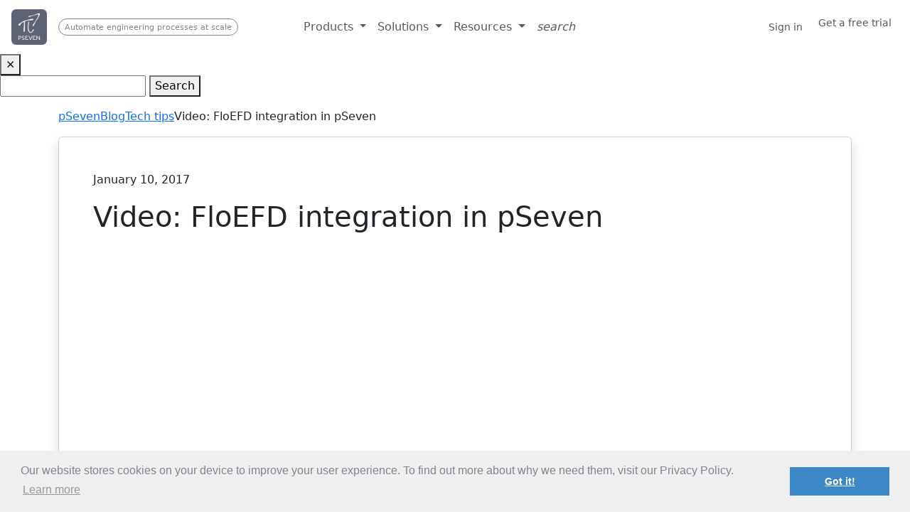

--- FILE ---
content_type: text/html; charset=UTF-8
request_url: https://www.pseven.io/blog/tech-tips/2017/video-floefd-integration-in-pseven.html
body_size: 7478
content:
<!DOCTYPE html>
<html lang="en">
<head>
    <base href="/">
    <meta charset="utf-8">
    <meta name="viewport" content="width=device-width, initial-scale=1, shrink-to-fit=no">
    
    <link rel="shortcut icon" href="/favicon.ico" type="image/x-icon">
    <link rel="icon" href="/favicon.ico" type="image/x-icon">
    <link rel="apple-touch-icon" sizes="57x57" href="/apple-icon-57x57.png">
    <link rel="apple-touch-icon" sizes="60x60" href="/apple-icon-60x60.png">
    <link rel="apple-touch-icon" sizes="72x72" href="/apple-icon-72x72.png">
    <link rel="apple-touch-icon" sizes="76x76" href="/apple-icon-76x76.png">
    <link rel="apple-touch-icon" sizes="114x114" href="/apple-icon-114x114.png">
    <link rel="apple-touch-icon" sizes="120x120" href="/apple-icon-120x120.png">
    <link rel="apple-touch-icon" sizes="144x144" href="/apple-icon-144x144.png">
    <link rel="apple-touch-icon" sizes="152x152" href="/apple-icon-152x152.png">
    <link rel="apple-touch-icon" sizes="180x180" href="/apple-icon-180x180.png">
    <link rel="icon" type="image/png" sizes="192x192"  href="/android-icon-192x192.png">
    <link rel="icon" type="image/png" sizes="32x32" href="/favicon-32x32.png">
    <link rel="icon" type="image/png" sizes="96x96" href="/favicon-96x96.png">
    <link rel="icon" type="image/png" sizes="16x16" href="/favicon-16x16.png">
    <link rel="manifest" href="/manifest.json">
    <meta name="msapplication-TileColor" content="#ffffff">
    <meta name="msapplication-TileImage" content="/ms-icon-144x144.png">
    <meta name="theme-color" content="#ffffff">
    <meta name="robots" content="index, follow, noarchive, nocache">

    <title>Video: FloEFD integration in pSeven</title>
    <meta name="description" content="New video about FloEFD integration block in pSeven with the capabilities to integrate FloEFD simulations into workflow and save Cut Plots to project database">
    <meta name="keywords" content="FloEFD Integration">
    <meta property="og:url" content="https://www.pseven.io/blog/tech-tips/2017/video-floefd-integration-in-pseven.html">
    <meta property="og:site_name" content="pSeven">
    <meta property="og:title" content="Video: FloEFD integration in pSeven">
    <meta property="og:description" content="New video about FloEFD integration block in pSeven with the capabilities to integrate FloEFD simulations into workflow and save Cut Plots to project database">
    <meta property="og:image" content="https://www.pseven.io/assets/files/media/news/2017/video-floefd-integration.jpg">
	<meta property="og:type" content="website">

    <link href="/assets/templates/dd/css/reset.css?act=2023021600" rel="stylesheet" type="text/css" media="all">
    <link rel="preconnect" href="https://fonts.googleapis.com">
    <link rel="preconnect" href="https://fonts.gstatic.com" crossorigin>
    <link href="https://fonts.googleapis.com/css2?family=Open+Sans:ital,wght@0,300..800;1,300..800&display=swap" rel="stylesheet">
    <link href="/assets/templates/dd/css/bootstrap.min.css" rel="stylesheet" type="text/css" media="all">
    <link href="/assets/templates/dd/css/style.css?act=20251029" rel="stylesheet" type="text/css" media="all">
    <!-- Smooth scroll -->
    <script src="/assets/templates/dd/js/lenis.min.js"></script>
    <script>
        const lenis = new Lenis({
        autoRaf: true,
        });
        lenis.on('scroll', (e) => {
        console.log(e);
        });
    </script>
    <script>
        const lenis = new Lenis();
        lenis.on('scroll', ScrollTrigger.update);
        gsap.ticker.add((time) => {
        lenis.raf(time * 1000); 
        });
        gsap.ticker.lagSmoothing(0);
    </script>
    <!-- Cookies Disclaimer -->
    <link rel="stylesheet" type="text/css" href="/assets/templates/dd/css/cookieconsent.min.css">
    <script defer src="/assets/templates/dd/js/cookieconsent.min.js"></script>
    <script>
    window.addEventListener("load", function(){
    window.cookieconsent.initialise({
        "palette": {
            "popup": {
                "background": "#efefef",
                "text": "#838391"
            },
            "button": {
                "background": "#3c87c7"
            }
        },
        "content": {
            "message": "Our website stores cookies on your device to improve your user experience. To find out more about why we need them, visit our Privacy Policy. ",
            "dismiss": "Got it!",
            "link": "Learn more",
            "href": "/privacy-policy/"
        }
    })});
    </script>
    <!-- Cookies Disclaimer -->

    <script defer src="https://www.google.com/recaptcha/api.js"></script>

	<!-- Google Tag Manager -->
	<script>(function(w,d,s,l,i){w[l]=w[l]||[];w[l].push({'gtm.start':
new Date().getTime(),event:'gtm.js'});var f=d.getElementsByTagName(s)[0],
j=d.createElement(s),dl=l!='dataLayer'?'&l='+l:'';j.async=true;j.src=
'https://www.googletagmanager.com/gtm.js?id='+i+dl;f.parentNode.insertBefore(j,f);
})(window,document,'script','dataLayer','GTM-KWVGK67');</script>

	<meta name="google-site-verification" content="JQQiUikRL6wkda8rVdHEULL2s9qDFxy7kA8P1wZPclE">

</head>
<body>
    <!-- Google Tag Manager (noscript) -->
    <noscript><iframe src="https://www.googletagmanager.com/ns.html?id=GTM-KWVGK67" height="0" width="0" style="display:none;visibility:hidden"></iframe></noscript>
    
    <!--<div class="w-100" style="background-color: #252525; position: fixed; z-index: 9000;"><p class="my-1 my-lg-3 text-center" style="color: #fff; font-size: 0.9rem; line-height: 1.1rem;">3<sup>rd</sup> of December | pSeven SAS and Qarnot to host a webinar on collaborative engineering using sustainable HPC in the cloud.  <a style="color: #fff; text-decoration: underline;" href="/blog/events/2025/webinar-qarnot-pseven-collaborative-engineering-using-hpc-in-the-cloud/" target="_blank" rel="nofoloow">Learn more<em class="material-icons">navigate_next</em></a></p></div>-->
    
    <nav class="navbar sticky-top navbar-expand-xl navbar-light bg-white py-2 px-3" id="nav-bar">
		<a class="navbar-brand" href="/">
           <img src="/assets/templates/dd/images/pseven-sas-logo.png" height="50" class="d-inline-block align-top" alt="pseven.io" title="pseven.io">
        </a>
		<p class="d-none d-xl-block" style="color: #7E8794; font-size: 0.7rem; padding: 0.5em 0.7em; line-height: 1em; margin-bottom: 0; border: #7E8794 1px solid; border-radius: 999em; font-weight: 500;">Automate engineering processes at scale</p>
    	<button class="navbar-toggler" style="border: none;" type="button" data-bs-toggle="collapse" data-bs-target="#navbarToggler" aria-controls="navbarToggler" aria-expanded="false" aria-label="Toggle navigation">
			<span class="navbar-toggler-icon"></span>
		</button>
        <div class="collapse navbar-collapse justify-content-center" id="navbarToggler">
            <ul class="navbar-nav navbar-nav-scroll">
                <li class="nav-item dropdown">
                    <a class="nav-link dropdown-toggle" style="font-weight: 500;" href="#" id="navbarProducts" role="button" data-bs-toggle="dropdown" aria-expanded="false">Products </a>
                    <div class="dropdown-menu mt-2" style="left: -100px; padding: 0;" aria-labelledby="navbarProducts">
						<div class="row px-4">
							<div class="col-lg-7 px-0 py-lg-3">
								<div class="col-lg-12 px-0">
									<a class="dropdown-item px-2" href="/product/pseven/"><img loading="lazy" class="filter-pseven" style="max-height: 1.25em; vertical-align: sub;" src="assets/templates/dd/images/pseven-graphic.svg" alt="">&nbsp;&nbsp;<span style="color: #186399;">pSeven Desktop</span><em class="d-none d-lg-inline" style="color: #707070!important; font-size: 0.7em!important;">&nbsp;&nbsp;v2025.12</em></a>
									<p class="px-2 mb-1" style="line-height: 0.9rem;"><em style="font-size: 0.7rem;">Desktop application for design exploration, predictive modeling, CAD/CAE integration and automation.</em></p>
									<p class="mb-0 d-none d-lg-block" style="line-height: 0.9rem;"><em style="font-size: 0.7rem;"><a class="dropdown-item ps-2 mb-0" style="color: #707070;" href="/product/pseven/intro-series/">Intro series <em class="material-icons">navigate_next</em></a></em></p>
									<p class="d-none d-lg-block" style="line-height: 0.9rem;"><em style="font-size: 0.7rem;"><a class="dropdown-item ps-2" style="color: #707070;" href="/unauthorized.html" target="_blank">Changelog <em class="material-icons">navigate_next</em></a></em></p>
								</div>
								<div class="col-lg-12 px-0">
									<a class="dropdown-item px-2" href="/product/pseven-enterprise/"><img loading="lazy" class="filter-pseven-enterprise" style="max-height: 1.25em; vertical-align: sub;" src="assets/templates/dd/images/pseven-enterprise-graphic.svg" alt="">&nbsp;&nbsp;<span style="color: #186399;">pSeven Enterprise</span><em class="d-none d-lg-inline" style="color: #707070!important; font-size: 0.7em!important;">&nbsp;&nbsp;v2025.12</em></a>
									<p class="px-2 mb-1" style="line-height: 0.9rem;"><em style="font-size: 0.7rem;">Web-native low-code platform for design exploration and&nbspautomation of&nbsp;engineering processes at scale.</em></p>
									<p class="mb-0 d-none d-lg-block" style="line-height: 0.9rem;"><em style="font-size: 0.7rem;"><a class="dropdown-item ps-2 mb-0" style="color: #707070;" href="/download/deploy-pseven-enterprise/">Deployment options<em class="material-icons">navigate_next</em></a></em></p>
									<p class="mb-0 d-none d-lg-block" style="line-height: 0.9rem;"><em style="font-size: 0.7rem;"><a class="dropdown-item ps-2" style="color: #707070;" href="/unauthorized.html" target="_blank">Changelog <em class="material-icons">navigate_next</em></a></em></p>
								</div>
							</div>
							<div class="col-lg-5 px-0 py-lg-3 flip-border">
								<div class="col-lg-12 px-0">
								    <a class="dropdown-item" href="/product/whats-new/"><em class="material-icons-outlined">grade</em>&nbsp;&nbsp;What's new</a>
									<a class="dropdown-item" href="/blog/use-cases/"><em class="material-icons-outlined">settings</em>&nbsp;&nbsp;Use cases</a>
									<a class="dropdown-item" href="/product/training/"><em class="material-icons-outlined">edit_calendar</em>&nbsp;&nbsp;Training</a>
									<a class="dropdown-item" href="/product/licensing/"><em class="material-icons-outlined">credit_card</em>&nbsp;&nbsp;Licensing</a>
									<a class="dropdown-item" href="/download/"><em class="material-icons-outlined">file_download</em>&nbsp;&nbsp;Download</a>
									<div class="dropdown-divider"></div>
                        			<a class="dropdown-item" href="/product/demo/"><em class="material-icons-outlined">timer</em>&nbsp;&nbsp;Get a free trial</a>
								</div>
							</div>
						</div>
                    </div>
                </li>
				<li class="nav-item dropdown">
                    <a class="nav-link dropdown-toggle" style="font-weight: 500;" href="#" id="navbarSolutions" role="button" data-bs-toggle="dropdown" aria-expanded="false">Solutions </a>
                    <div class="dropdown-menu mt-2" style="left: -300px; padding: 0;" aria-labelledby="navbarSolutions">
						<div class="row px-4" style="min-width: 60rem;">
					        <div class="col-lg-8 px-0 py-lg-3"> 
					            <p class="ps-3 mb-1" style="font-size: 1rem; font-weight: 500;">By technology</p>
					            <div class="row">
        					        <div class="col-lg-6 pe-0">
        					            <div class="col-lg-12 px-0">
                                            <div class="px-3">
                                                <p class="mb-0" style="color: #7E8794; font-size: 0.7rem; padding: 0.25em 0.7em; line-height: 1em; margin-bottom: 0; border: #7E8794 1px solid; border-radius: 999em; display: inline-block;">Desktop</p>
                                            </div>
                                        </div>
        								<div class="col-lg-12 px-0">
        									<a class="dropdown-item" href="/product/pseven/design-exploration/"><img loading="lazy" style="max-height: 1.25em; vertical-align: sub;" src="assets/templates/dd/images/design-exploration.svg" alt="">&nbsp;&nbsp;Design Exploration</a>
        									<p class="px-3 mb-1 d-none d-lg-block" style="line-height: 0.9rem;"><em style="font-size: 0.7rem;">Solve complex engineering problems with state-of-the-art tools for DoE, UQ and design optimization.</em></p>
        								</div>
        								<div class="col-lg-12 px-0">
        									<a class="dropdown-item" href="/product/pseven/predictive-modeling/"><img loading="lazy" style="max-height: 1.25em; vertical-align: sub;" src="assets/templates/dd/images/predictive-modeling.svg" alt="">&nbsp;&nbsp;Predictive Modeling</a>
        									<p class="px-3 mb-1 d-none d-lg-block" style="line-height: 0.9rem;"><em style="font-size: 0.7rem;">Predict response values for new designs, accelerate complex simulations and capture knowledge from vast amounts of data.</em></p>
        								</div>
        								<div class="col-lg-12 px-0">
                                			<a class="dropdown-item" href="/product/pseven/platform/"><img loading="lazy" style="max-height: 1.25em; vertical-align: sub;" src="assets/templates/dd/images/process-integration.svg" alt="">&nbsp;&nbsp;Process Integration</a>
        									<p class="px-3 mb-1 d-none d-lg-block" style="line-height: 0.9rem;"><em style="font-size: 0.7rem;">Integrate all your CAD/CAE packages into a single workflow, explore virtual prototype behavior and eliminate repetitive tasks with automation.</em></p>
        								</div>
        								<div class="col-lg-12 px-0">
                                			<a class="dropdown-item" href="/product/pseven/smartselection/"><img loading="lazy" style="max-height: 1.25em; vertical-align: sub;" src="assets/templates/dd/images/smartselection.svg" alt="">&nbsp;&nbsp;SmartSelection</a>
        									<p class="px-3 mb-1 d-none d-lg-block" style="line-height: 0.9rem;"><em style="font-size: 0.7rem;">Automatic choosing of appropriate and the most effective DoE, UQ, optimization and predictive modeling algorithms.</em></p>
        								</div>
        							</div>
        							<div class="col-lg-6">
        					            <div class="col-lg-12 px-0">
                                            <div class="px-3">
                                                <p class="mb-0" style="color: #7E8794; font-size: 0.7rem; padding: 0.25em 0.7em; line-height: 1em; border: #7E8794 1px solid; border-radius: 999em; display: inline-block;">Web-native</p>
                                            </div>
                                        </div>
        								<div class="col-lg-12 px-0">
                                			<a class="dropdown-item" href="/product/pseven-enterprise/low-code-automation/"><img loading="lazy" style="max-height: 1.25em; vertical-align: sub;" src="assets/templates/dd/images/low-code-automation.svg" alt="">&nbsp;&nbsp;Low-code automation</a>
        									<p class="px-3 mb-1 d-none d-lg-block" style="line-height: 0.9rem;"><em style="font-size: 0.7rem;">Capture complex engineering processes and define execution logic thanks to a powerful workflow engine and low-code approach.</em></p>
        								</div>
        								<div class="col-lg-12 px-0">
                                			<a class="dropdown-item" href="/product/pseven-enterprise/collaborative-engineering/"><img loading="lazy" style="max-height: 1.25em; vertical-align: sub;" src="assets/templates/dd/images/collaboration.svg" alt="">&nbsp;&nbsp;Collaborative engineering</a>
        									<p class="px-3 mb-1 d-none d-lg-block" style="line-height: 0.9rem;"><em style="font-size: 0.7rem;">Improve collaboration within and between the teams with simultaneous multi-user access and co-authoring of the workflows in real-time.</em></p>
        								</div>
        								<div class="col-lg-12 px-0 d-none">
                                			<a class="dropdown-item" href="/product/pseven-enterprise/server-side-execution/"><img style="max-height: 1.25em; vertical-align: sub;" src="assets/templates/dd/images/scale.svg" alt="">&nbsp;&nbsp;Server-side execution</a>
        									<p class="px-3 mb-1 d-none d-lg-block" style="line-height: 0.9rem;"><em style="font-size: 0.7rem;">Run many resource-consuming simulation workflows simultaneously without interruption with a built-in resource manager.</em></p>
        								</div>
        								<div class="col-lg-12 px-0">
                                			<a class="dropdown-item" href="/product/pseven-enterprise/appshub/"><img loading="lazy" style="max-height: 1.25em; vertical-align: sub;" src="assets/templates/dd/images/web_app.svg" alt="">&nbsp;&nbsp;Workflows as web apps</a>
        									<p class="px-3 mb-1 d-none d-lg-block" style="line-height: 0.9rem;"><em style="font-size: 0.7rem;">Share simulation methodologies with other users across and outside the organization in a from of DIY workflow-powered web apps.</em></p>
        								</div>
        								<div class="col-lg-12 px-0">
                                			<a class="dropdown-item" href="/product/pseven-enterprise/plm-spdm-integration/"><img loading="lazy" style="max-height: 1.25em; vertical-align: sub;" src="assets/templates/dd/images/plm-spdm.svg" alt="">&nbsp;&nbsp;Integration with PLM / SPDM</a>
        									<p class="px-3 mb-1 d-none d-lg-block" style="line-height: 0.9rem;"><em style="font-size: 0.7rem;">Boost PLM / SPDM systems with enhanced simulation workflow execution.</em></p>
        								</div>
        							</div>
    							</div>
    						</div>
							<div class="col-lg-4 px-0 py-lg-3 flip-border">
							    <p class="ps-3 mb-1" style="font-size: 1rem; font-weight: 500;">By industry</p>
                                <a class="dropdown-item" href="/solutions/industry-solutions/aerospace/"><em class="material-icons-outlined">flight</em>&nbsp;&nbsp;Aerospace</a>
        						<a class="dropdown-item" href="/solutions/industry-solutions/automotive/"><em class="material-icons-outlined">directions_car</em>&nbsp;&nbsp;Automotive</a>
        						<!--<a class="dropdown-item" href="/test/solutions-old/battery/"><em class="material-icons-outlined">battery_charging_full</em>&nbsp;&nbsp;Batteries</a>-->
        						<!--<a class="dropdown-item" href="/test/solutions-old/biomedical/"><em class="material-icons-outlined">vaccines</em>&nbsp;&nbsp;Biomedical</a>-->
        						<a class="dropdown-item" href="/solutions/industry-solutions/electronics/"><em class="material-icons-outlined">memory</em>&nbsp;&nbsp;Electronics</a>
        						<a class="dropdown-item" href="/solutions/industry-solutions/energy/"><em class="material-icons-outlined">bolt</em>&nbsp;&nbsp;Energy</a>
        						<a class="dropdown-item" href="/solutions/industry-solutions/industrial-equipment/"><em class="material-icons-outlined">heat_pump</em>&nbsp;&nbsp;Industrial equipment</a>
        						<a class="dropdown-item" href="/solutions/industry-solutions/oil-and-gas/"><em class="material-icons-outlined">water_drop</em>&nbsp;&nbsp;Oil and Gas</a>						
        						<a class="dropdown-item" href="/solutions/industry-solutions/turbomachinery/"><em class="material-icons-outlined">storm</em>&nbsp;&nbsp;Turbomachinery</a>
        						<div class="dropdown-divider"></div>
                                <a class="dropdown-item" href="/solutions/academic-program/"><em class="material-icons-outlined">school</em>&nbsp;&nbsp;Academic program</a>
							</div>
						</div>
                    </div>
                </li>
                <li class="nav-item dropdown">
                    <a class="nav-link dropdown-toggle" style="font-weight: 500;" href="#" id="navbarResources" role="button" data-bs-toggle="dropdown" aria-expanded="false">Resources </a>
                    <div class="dropdown-menu mt-2" style="left: -200px; padding: 0;" aria-labelledby="navbarResources">
                        <div class="row px-4" style="min-width: 42rem;">
                            <div class="col-lg-4 px-0 py-lg-3">
					            <p class="ps-3 mb-1" style="font-size: 1rem; font-weight: 500;">Latest</p>
                                <a class="dropdown-item" href="/blog/"><em class="material-icons-outlined">border_all</em>&nbsp;&nbsp;Blog</a>
        						<a class="dropdown-item ps-4" href="/blog/news/"><em class="material-icons-outlined">newspaper</em>&nbsp;&nbsp;News</a>
        						<a class="dropdown-item ps-4" href="/blog/events/"><em class="material-icons-outlined">event</em>&nbsp;&nbsp;Events</a>
        						<a class="dropdown-item ps-4" href="/blog/use-cases/"><em class="material-icons-outlined">settings</em>&nbsp;&nbsp;Use cases</a>
        						<a class="dropdown-item ps-4" href="/blog/tech-tips/"><em class="material-icons-outlined">tips_and_updates</em>&nbsp;&nbsp;Tech tips</a>
        						<div class="dropdown-divider"></div>
                                <a class="dropdown-item" href="/company/publications/"><em class="material-icons-outlined">description</em>&nbsp;&nbsp;Publications</a>
                                <p class="px-3 mb-1 d-none d-lg-block" style="line-height: 0.9rem;"><em style="font-size: 0.7rem;">White papers, conference proceedings, etc.</em></p>
                            </div>
                            <div class="col-lg-4 px-0 py-lg-3 flip-border">
                                <p class="ps-3 mb-1" style="font-size: 1rem; font-weight: 500;">Company</p>
                                <a class="dropdown-item" href="/company/about-us/"><em class="material-icons-outlined">apartment</em>&nbsp;&nbsp;About Us</a>
                                <a class="dropdown-item" href="/company/careers/"><em class="material-icons-outlined">group</em>&nbsp;&nbsp;Careers</a>
        						<a class="dropdown-item" href="/company/consulting/"><em class="material-icons-outlined">work_outline</em>&nbsp;&nbsp;Services</a>
        						<a class="dropdown-item" href="/contacts/"><em class="material-icons-outlined">alternate_email</em>&nbsp;&nbsp;Contacts</a>
                            </div>
                            <div class="col-lg-4 px-0 py-lg-3 flip-border">
                                <p class="ps-3 mb-1" style="font-size: 1rem; font-weight: 500;">Partners</p>
                                <a class="dropdown-item" href="/company/resellers/"><em class="material-icons-outlined">language</em>&nbsp;&nbsp;Resellers worldwide</a>
                            	<a class="dropdown-item" href="/company/reseller-program/"><em class="material-icons-outlined">handshake</em>&nbsp;&nbsp;Become a reseller</a>
                                <a class="dropdown-item" href="/company/partners/"><em class="material-icons-outlined">compare_arrows</em>&nbsp;&nbsp;Tech partners</a>
                                <a class="dropdown-item" href="/company/oem-partnership/"><em class="material-icons-outlined">join_left</em>&nbsp;&nbsp;OEM partnership</a>
                            </div> 
                        </div>
                    </div>
                </li>
                <li class="nav-item">
                    <a class="nav-link" href="#search"><i class="material-icons">search</i></a>
                </li>
            </ul>
        </div>
        <div class="collapse navbar-collapse justify-content-end" id="navbarToggler">            
            <ul class="navbar-nav">
                <li class="nav-item">
                    <a class="nav-link" style="font-size: 0.9em;" href="/user/auth.html">&nbsp;Sign in&nbsp;</a>
                </li>    
                <li class="nav-item align-content-center">
                    <a class="nav-link button" style="margin-top: 0!important; margin-right: 0 !important; padding: 0.2em 0.7em !important; font-size: 0.9em;" href="/product/demo/" role="button">Get a free trial</a>
                </li>
            </ul>
		</div>
    </nav>

<div id="search">
    <button type="button" class="close">×</button>
    <form action="/search.html" method="get" autocomplete="off">
        <input type="search" placeholder="" name="search" value="">
        <button type="submit" class="button">Search</button>
        <input type="hidden" name="id" value="/search.html">
    </form>
</div>

<div class="container">
    <div class="row py-3">
        <div class="col">
            <div id="breadcrumbs">
    <span><a href="/">pSeven</a></span><span><a href="/blog/">Blog</a></span><span><a href="/blog/tech-tips/">Tech tips</a></span><span class="current"><a>Video: FloEFD integration in pSeven</a></span>
</div>
        </div>
    </div>
    <!-- PAGE -->
<article class="page">
    <div class="card shadow p-5 blog-article" style="margin-bottom: 5rem !important;">
        <p class="date">January 10, 2017</p>
        <h1>Video: FloEFD integration in pSeven</h1>

        <div class="ratio ratio-16x9"><iframe src="https://www.youtube.com/embed/WWP-mWSECIw?showinfo=0&amp;iv_load_policy=3" frameborder="0" width="320" height="240"></iframe></div>

    </div>
</article>
</div>

<div class="container-request-demo">
<div class="container request-demo">
	<div class="row justify-content-center">
	    <div class="col">
		    <h2>Interested in the solution?</h2>
		    <p>Click to request a free trial version or demo access.</p>
		    <p><a class="button" href="/product/demo/">Get a free trial</a></p>
        </div>
	</div>
</div>
</div>

<!-- Main Footer -->
<div class="container-main-footer">
    <div class="container">
  		<ul class="row footer-menu"><li class="col-lg-2"><a href="/product/pseven/" title="Products" style="pointer-events: none;">Products</a><ul><li><a href="/product/pseven/" title="pSeven Desktop" >pSeven Desktop</a></li>
<li><a href="/product/pseven-enterprise/" title="pSeven Enterprise" >pSeven Enterprise</a></li>
<li><a href="/product/pseven-core/" title="pSeven Core" >pSeven Core</a></li>
<li><a href="/product/whats-new/" title="What's new" >What's new</a></li>
<li><a href="/product/training/" title="Training" >Training</a></li>
<li><a href="/product/licensing/" title="Licensing" >Licensing</a></li>
<li><a href="/product/demo/" title="Get a trial" >Get a free trial</a></li>
</ul></li>
<li class="col-lg-2"><a href="/solutions/industry-solutions/" title="Solutions" style="pointer-events: none;">Solutions</a><ul><li><a href="/solutions/industry-solutions/" title="Industry solutions" >Industry solutions</a></li>
<li><a href="/solutions/academic-program/" title="Academic program" >Academic program</a></li>
</ul></li>
<li class="col-lg-2 active"><a href="/blog/" title="Blog" >Blog</a><ul><li><a href="/blog/news/" title="News" >News</a></li>
<li><a href="/blog/events/" title="Events" >Events</a></li>
<li><a href="/blog/use-cases/" title="Use cases" >Use cases</a></li>
<li class="active"><a href="/blog/tech-tips/" title="Tech tips" >Tech tips</a></li>
</ul></li>
<li class="col-lg-2"><a href="/company/about-us/" title="Company" style="pointer-events: none;">Company</a><ul><li><a href="/company/about-us/" title="About us" >About us</a></li>
<li><a href="/company/careers/" title="Careers" >Careers</a></li>
<li><a href="/company/consulting/" title="Services" >Services</a></li>
<li><a href="/company/publications/" title="Publications" >Publications</a></li>
<li><a href="/company/resellers/" title="Resellers" >Resellers</a></li>
<li><a href="/company/reseller-program/" title="Reseller program" >Reseller program</a></li>
<li><a href="/company/partners/" title="Tech partners" >Tech partners</a></li>
<li><a href="/company/oem-partnership/" title="OEM partnership" >OEM partnership</a></li>
</ul></li>
<li class="col-lg-2"><a href="/contacts/" title="Contacts" >Contacts</a><ul><li><a href="/contacts/" title="Contact us" >Contact us</a></li>
<li><a href="/contacts/subscribe/" title="Subscribe" >Subscribe</a></li>
</ul></li>
</ul>
        <div class="row">
			<div class="col-lg-8">
		        <p class="copyright">pSeven SAS | <a href="/privacy-policy/">Privacy policy</a> |  Copyright &copy; 2022-2026</p>
	        </div>
        </div>
        <div class="row justify-content-center">
	        <div class="col">
		        <p class="social-buttons">
			        <a target="_blank" rel="nofollow" href="https://www.linkedin.com/company/pseven-io" class="mx-2">
			            <svg xmlns="http://www.w3.org/2000/svg" width="2rem" height="2rem" fill="currentColor" class="bi bi-linkedin" viewBox="0 0 16 16">
                            <path d="M0 1.146C0 .513.526 0 1.175 0h13.65C15.474 0 16 .513 16 1.146v13.708c0 .633-.526 1.146-1.175 1.146H1.175C.526 16 0 15.487 0 14.854zm4.943 12.248V6.169H2.542v7.225zm-1.2-8.212c.837 0 1.358-.554 1.358-1.248-.015-.709-.52-1.248-1.342-1.248S2.4 3.226 2.4 3.934c0 .694.521 1.248 1.327 1.248zm4.908 8.212V9.359c0-.216.016-.432.08-.586.173-.431.568-.878 1.232-.878.869 0 1.216.662 1.216 1.634v3.865h2.401V9.25c0-2.22-1.184-3.252-2.764-3.252-1.274 0-1.845.7-2.165 1.193v.025h-.016l.016-.025V6.169h-2.4c.03.678 0 7.225 0 7.225z"/>
                        </svg>
                    </a>
			        <a target="_blank" rel="nofollow" href="https://www.youtube.com/@pseven-io" class="mx-2">
			            <svg xmlns="http://www.w3.org/2000/svg" width="2.5rem" height="2.5rem" fill="currentColor" class="bi bi-youtube" viewBox="0 0 16 16">
			                <path d="M8.051 1.999h.089c.822.003 4.987.033 6.11.335a2.01 2.01 0 0 1 1.415 1.42c.101.38.172.883.22 1.402l.01.104.022.26.008.104c.065.914.073 1.77.074 1.957v.075c-.001.194-.01 1.108-.082 2.06l-.008.105-.009.104c-.05.572-.124 1.14-.235 1.558a2.01 2.01 0 0 1-1.415 1.42c-1.16.312-5.569.334-6.18.335h-.142c-.309 0-1.587-.006-2.927-.052l-.17-.006-.087-.004-.171-.007-.171-.007c-1.11-.049-2.167-.128-2.654-.26a2.01 2.01 0 0 1-1.415-1.419c-.111-.417-.185-.986-.235-1.558L.09 9.82l-.008-.104A31 31 0 0 1 0 7.68v-.123c.002-.215.01-.958.064-1.778l.007-.103.003-.052.008-.104.022-.26.01-.104c.048-.519.119-1.023.22-1.402a2.01 2.01 0 0 1 1.415-1.42c.487-.13 1.544-.21 2.654-.26l.17-.007.172-.006.086-.003.171-.007A100 100 0 0 1 7.858 2zM6.4 5.209v4.818l4.157-2.408z"/>
                        </svg>
			        </a>
		        </p>
	        </div>
        </div>
    </div>
</div>
<!-- JS Links -->
<script defer src="/assets/templates/dd/js/jquery-3.7.1.min.js"></script>
<script defer src="/assets/templates/dd/js/bootstrap.bundle.min.js"></script>
<script defer src="/assets/templates/dd/js/placeholder.js"></script>
<script defer src="/assets/templates/dd/js/main.js?20230605"></script>
<!-- LinkedIn -->
<script type="text/javascript">
    _linkedin_partner_id = "5404626";
    window._linkedin_data_partner_ids = window._linkedin_data_partner_ids || [];
    window._linkedin_data_partner_ids.push(_linkedin_partner_id);
    </script><script type="text/javascript">
    (function(l) {
    if (!l){window.lintrk = function(a,b){window.lintrk.q.push([a,b])};
    window.lintrk.q=[]}
    var s = document.getElementsByTagName("script")[0];
    var b = document.createElement("script");
    b.type = "text/javascript";b.async = true;
    b.src = "https://snap.licdn.com/li.lms-analytics/insight.min.js";
    s.parentNode.insertBefore(b, s);})(window.lintrk);
</script>
<noscript>
    <img height="1" width="1" style="display:none;" alt="" src="https://px.ads.linkedin.com/collect/?pid=5404626&fmt=gif">
</noscript>
</body>
</html>

--- FILE ---
content_type: image/svg+xml
request_url: https://www.pseven.io/assets/templates/dd/images/scale.svg
body_size: 1891
content:
<svg width="128" height="128" viewBox="0 0 128 128" fill="none" xmlns="http://www.w3.org/2000/svg">
<path d="M128 0H38V68H46V8H120V82H60V90H128V0Z" fill="#4688C7"/>
<path fill-rule="evenodd" clip-rule="evenodd" d="M60 68H0V128H60V68ZM53.3333 74.6667H6.66667V121.333H53.3333V74.6667Z" fill="#252525"/>
<path d="M67.7005 50.6059L77.3436 50.595L77.457 59.8986C77.432 60.586 77.9697 61.1495 78.6574 61.1568C79.3452 61.1641 79.7356 60.586 79.7606 59.8986L80 49.3477C80.013 48.9811 79.8588 48.6582 79.6148 48.4279C79.3962 48.1734 79.081 48.0042 78.7141 48L67.7005 48.4279C67.0127 48.4207 66.525 48.8127 66.5 49.5C66.4751 50.1873 67.0127 50.5986 67.7005 50.6059Z" fill="#252525"/>
<path d="M77.457 50.5376C76.9244 49.9905 76.0453 49.9677 75.495 50.4864L56.4659 70.774C55.9156 71.2927 55.7894 72.2936 56.4345 72.7028C57.224 73.2031 57.8463 73.2727 58.3966 72.754L77.4256 52.4664C77.9776 51.9467 77.9913 51.0838 77.457 50.5376Z" fill="#252525"/>
<path d="M67.6924 51.3559L67.6924 51.3559L67.7013 51.3559L73.6575 51.3492L55.933 70.2459C55.5244 70.6406 55.2823 71.195 55.253 71.7392C55.2227 72.3023 55.4249 72.9505 56.0328 73.3361L56.0331 73.3363C56.4763 73.6172 56.9597 73.8358 57.4702 73.8597C58.0199 73.8854 58.5059 73.6816 58.911 73.2998L58.9278 73.284L58.9436 73.2671L76.6399 54.4003L76.7068 59.8917C76.6779 60.9914 77.5467 61.895 78.6494 61.9068L78.6495 61.9068C79.2298 61.913 79.7136 61.662 80.0394 61.2615C80.3506 60.8789 80.4931 60.3947 80.5101 59.9259L80.5102 59.9259L80.5104 59.9156L80.7497 49.369C80.769 48.7823 80.5254 48.2702 80.1579 47.9097C79.814 47.5246 79.312 47.2568 78.7227 47.2501L78.7038 47.2498L78.685 47.2506L67.6882 47.6778C67.2098 47.6767 66.7332 47.8135 66.3603 48.1369C65.9734 48.4725 65.7696 48.9476 65.7505 49.4727L65.7505 49.4728C65.7301 50.036 65.9474 50.5305 66.3398 50.873C66.7174 51.2026 67.2076 51.3507 67.6924 51.3559Z" stroke="#252525" stroke-width="1.5"/>
</svg>
